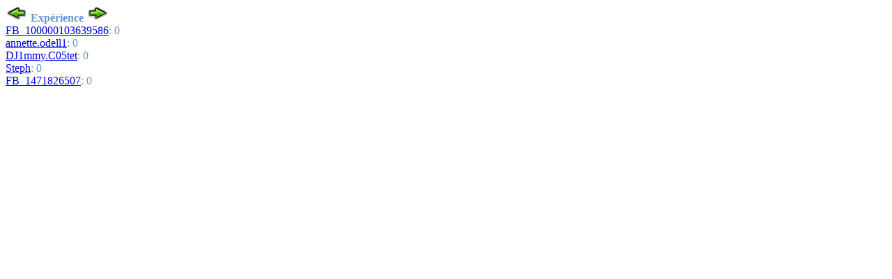

--- FILE ---
content_type: text/html; charset=UTF-8
request_url: https://pierre.vyncke.org/dragons/top5.php
body_size: 618
content:
<html lang=fr>
<head><title>Les 5 meilleurs &eacute;leveurs</title>
<link rel="stylesheet" type="text/css" href="dragon.css">
<link rel="shortcut icon" href="images/favicon2.ico" type="image/x-icon">
<META NAME="generator" CONTENT="A la main...">
<META NAME="author" CONTENT="Pierre Vyncke et Eric Vyncke">
<META NAME="keywords" CONTENT="simulation elevage dragon poudlard harry potter">
<META NAME="description" CONTENT="Simulation d'un elevage de dragons comme Hagrid dans les romans d'Harry Potter">
<script src="//www.google-analytics.com/urchin.js" type="text/javascript">
</script>
<script type="text/javascript">
_uacct = "UA-2587277-1";
urchinTracker();
</script>
</head>
<body onMouseOver="self.status='Affiche les 5 meilleurs selon un crit&egrave;re qui change &agrave; chaque fois.';return true" onMouseOut="self.status='';return true">
<a href=top5.php?id=8><img src=images/flechega.gif width=32 height=23 border=0 alt="top précédent"></a>
<b>Exp&eacute;rience</b>
<a href=top5.php?id=10><img src=images/flechedr.gif width=32 height=23 border=0 alt="top suivant"></a><br>
<a href="profile.php?eleveur=FB_100000103639586" target=main>FB_100000103639586</a>: 0<br>
<a href="profile.php?eleveur=annette.odell1" target=main>annette.odell1</a>: 0<br>
<a href="profile.php?eleveur=DJ1mmy.C05tet" target=main>DJ1mmy.C05tet</a>: 0<br>
<a href="profile.php?eleveur=Steph" target=main>Steph</a>: 0<br>
<a href="profile.php?eleveur=FB_1471826507" target=main>FB_1471826507</a>: 0<br>
</body>
</html>


--- FILE ---
content_type: text/css
request_url: https://pierre.vyncke.org/dragons/dragon.css
body_size: 503
content:
P, H1, H2, H3, H4 { color: #6898CC; }
text { color: #6898CC; }
body { color: #6898CC; }

A.link_nouveau{ color: blue ;} 
A.link_visite{ color: green ;} 

.bourse { background-color: #FFDAB9; color: black; }
.dosdecarte { background-color: lightblue; width: 62mm; height: 88mm; font-family: arial;
	border-width: 1px; border-color: black; border-style: solid; position: relative;}
.carte {  width: 62mm; height: 88mm; font-family: arial;
	border-width: 1px; border-color: black; border-style: solid;}

table.pointille {border: 2px dashed #E9CA94;}

div.chat {border: 2px ; border-color: yellow; border-style: solid; 
	background-color: black ; color: white; font-family: arial; }

div.main_chat {border: 2px ; border-color: blue; border-style: solid; 
	background-color: white ; color: black; font-family: arial; }

table.ebou {border: 2px ; border-color: black; border-style: solid; 
	background-color: lightyellow; color: black; font-family: arial; }

table.ebou_gringots{border: 2px ; border-color: black; border-style: solid; 
	background-color: #FFDAB9; color: black; font-family: times;}

table.fairepartmale{border: 2px ; border-color: blue; border-style: solid; 
	background-color: lightblue;  background-image: url("images/fairepartmale.gif") ; 
	color: black; font-family: times;}
	
div.avertissement{color: red; font-family: arial; border-color: black; border-style: solid ; font-weight: bold;}
	
div#fairepartmale-ebou_header{font-family: arial; text-align: left; }

div#fairepartmale-ebou_body{color: blue; font-family: cursive; text-align: right; }

table.fairepartfemelle{border: 2px ; border-color: pink; border-style: solid; 
	background-color: pink;  background-image: url("images/fairepartfemelle.gif") ; 
	color: black; font-family: arial;  }

div#fairepartfemelle-ebou_header{font-family: arial; text-align: left; }

div#fairepartfemelle-ebou_body{color: red; font-family: cursive; text-align: right; }

table.beuglante{border: 10px ; border-color: red; border-style: solid; 
	background-color: lightblue; color: red; font-family: times; font-weight: bold;}

table.fetenationale{border: 2px ; border-color: blue; border-style: double; }

div#fetenationale-ebou_header{background-color: lightyellow; color: black; font-family: arial; }

div#fetenationale-ebou_body{background-color: black; background-position: top right ;
	background-image: url("images/fireworks.gif"); background-repeat: no-repeat ; 
	color: white; font-weight: bold ; font-family: arial; }

table.description {border: 1px ; border-color: #E9CA94; border-style: solid; 
	background-color: lightyellow; color: black;}

div.noPrint {display:block;}

@media print {
	P,H1,H2,H3,H4 {color: black; }
	text {color: black; background-color: white; }
	body {color: black; background-color: white; }
	.dosdecarte { background-color: lightblue; width: 62mm; height: 88mm; font-family: arial; 
		border-width: 1px; border-color: black; border-style: solid; position: relative;}
	.carte { width: 62mm; height: 88mm; font-family: arial;
		border-width: 1px; border-color: black; border-style: solid;}
	div.noPrint {display:none;}
}
